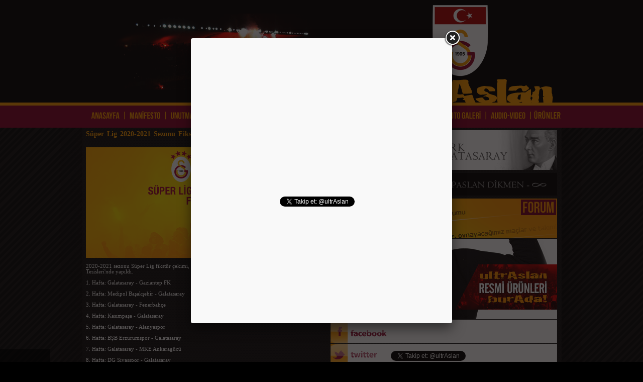

--- FILE ---
content_type: text/html; Charset=utf-8
request_url: http://www.ultraslan.com/Oku.asp?okuID=4344
body_size: 18688
content:

		<html>
		<head>
		<title>Süper Lig 2020-2021 Sezonu Fikstürü</title>
		<meta name="Description" content="ultrAslan | Bağımsız Taraftar Oluşumu" />
		<meta name="Keywords" content="ultrAslan, uA, ultraslan, ultra aslan, ultraaslan, eski Açık, kapalı, taraftar, tribün, davul, meşale, ali sami yen, ali sami yen sokak, ultras, milyonlarca, galatasaray, istanbul, türkiye, Galatasaray supporters, deplasman, sami yen, metin oktay, taçsız kral, pankart, tayfa" />
		<meta http-equiv="Content-Type" content="text/html; charset=utf-8" />
		<meta name="google-site-verification" content="siCOUNE1jx4WC_fjDBRfqgMJWGK0IsCYFR2p506bD4E" />
		<link rel="shortcut icon" href="/images/uA.ico" />
		<link rel="stylesheet" type="text/css" href="/Css/reset.css" />
		<link rel="stylesheet" type="text/css" href="/Css/v3uA.css" />	
		
		<script src="//cdnjs.cloudflare.com/ajax/libs/jquery/2.1.0/jquery.js" type="text/javascript" charset="utf-8"></script>		
		<script  type="text/javascript" src="/Js/uA.js"></script>
		
		
		
	    <script type="text/javascript" src="//cdnjs.cloudflare.com/ajax/libs/fancybox/2.1.5/jquery.fancybox.pack.js"></script>
	    <script type="text/javascript" src="//cdnjs.cloudflare.com/ajax/libs/fancybox/2.1.5/helpers/jquery.fancybox-thumbs.js"></script>
	    
	    <link rel="stylesheet" type="text/css" href="//cdnjs.cloudflare.com/ajax/libs/fancybox/2.1.5/jquery.fancybox.css" />  
	    <link rel="stylesheet" type="text/css" href="//cdnjs.cloudflare.com/ajax/libs/fancybox/2.1.5/helpers/jquery.fancybox-thumbs.css" />
	    				
		
			<script type="text/javascript">
			    $(document).ready(function() {
			        $.fancybox([{ 'href': '/_uATwitter.html', 'openEffect': 'elastic', 'closeEffect': 'elastic'}],
					{
					    'padding': 0,
					    'transitionIn': 'none',
					    'transitionOut': 'none',
					    'type': 'iframe',
					    'changeFade': 0,
					    'maxWidth': 520,
					    'maxHeight': 567,
					    'width': '520px',
					    'height': '567px',
					    'closeClick': false,
					    'autoSize': false
					});
			    });	
			</script>	
		
		

        
        		
		<script type="text/javascript">
		  var _gaq = _gaq || [];
		  _gaq.push(['_setAccount', 'UA-125643-1']);
		  _gaq.push(['_setDomainName', '.ultraslan.com']);
		  _gaq.push(['_trackPageview']);

		  (function() {
			var ga = document.createElement('script'); ga.type = 'text/javascript'; ga.async = true;
			ga.src = ('https:' == document.location.protocol ? 'https://ssl' : 'http://www') + '.google-analytics.com/ga.js';
			var s = document.getElementsByTagName('script')[0]; s.parentNode.insertBefore(ga, s);
		  })();
		</script>
		<script language='JavaScript' type='text/javascript'>
			if (top.location != self.location) top.location = self.location;
		</script>	
		</head>
		

		
		<body class="icBody">
		
	<table style="width: 100%" border="0" cellpadding="0" cellspacing="0" align="center">
	<tr>
		<td id="tepe" class="siyahBg">
			<table class="Sabit" border="0" cellpadding="0" cellspacing="0" align="center">
				<tr>
					<td align="left"><a href="/Default.asp" title="ultrAslan Ana Sayfa"><img alt="Ana Sayfa" src="/images/v3//Tepe/banner.png" width="572" height="162" title="ultrAslan Ana Sayfa" /></a></td>
					<td align="right"><a href="http://www.ultrAslan.com" title="ultrAslan Ana Sayfa"><img alt="Ana Sayfa" src="/images/v3//Tepe/logo.png" width="358" height="204" title="ultrAslan Ana Sayfa" /></a></td>
				</tr>
			</table>
		</td>
	</tr>
	<tr>
		<td class="ustMenu" id="Menu" align="center">
			<table class="Sabit" border="0" cellpadding="0" cellspacing="0" align="center">
				<tr>
					<td align="center">
						<table style="width: 90%" border="0" cellpadding="0" cellspacing="0" align="center">
							<tr>
								<td style="width: 85px"><a href="http://www.ultrAslan.com" title="Ana Sayfa"><img onmouseover="MM_swapImage('m1','','/images/v3//Menu/menubeyaz_11.png',1)" onmouseout="MM_swapImgRestore()" name="m1" alt="Ana Sayfa" src="/images/v3//Menu/index_11.png" width="85" height="22" title="Ana Sayfa" /></a></td>
								<td style="width: 81px"><a href="/Manifestomuz.asp" title="Manifesto"><img onmouseover="MM_swapImage('m2','','/images/v3//Menu/menubeyaz_12.png',1)" onmouseout="MM_swapImgRestore()" name="m2" alt="Manifesto" src="/images/v3//Menu/index_12.png" width="81" height="22" title="Manifesto" /></a></td>
								<td style="width: 110px"><a href="#" title="Unutmayacağız"><img onmouseover="MM_swapImage('m3','','/images/v3//Menu/menubeyaz_13.png',1)" onmouseout="MM_swapImgRestore()" name="m3" alt="Unutmayacağız" src="/images/v3//Menu/index_13.png" width="110" height="22" title="Unutmayacağız" /></a></td>
								<td style="width: 131px"><a href="/temsilciListe.asp" title="Temsilciliklerimiz"><img onmouseover="MM_swapImage('m4','','/images/v3//Menu/menubeyaz_14.png',1)" onmouseout="MM_swapImgRestore()" name="m4" alt="Temsilciliklerimiz" src="/images/v3//Menu/index_14.png" width="131" height="22" title="Temsilciliklerimiz" /></a></td>
								<td style="width: 91px"><a href="/altGruplar.asp" title="Alt Gruplar"><img onmouseover="MM_swapImage('m5','','/images/v3//Menu/menubeyaz_15.png',1)" onmouseout="MM_swapImgRestore()" name="m5" alt="Alt Gruplar" src="/images/v3//Menu/index_15.png" width="91" height="22" title="Alt Gruplar" /></a></td>
								<td style="width: 77px"><a href="/Haberler.asp" title="Haberler"><img onmouseover="MM_swapImage('m6','','/images/v3//Menu/menubeyaz_16.png',1)" onmouseout="MM_swapImgRestore()" name="m6" alt="Haberler" src="/images/v3//Menu/index_16.png" width="77" height="22" title="Haberler" /></a></td>
								<td style="width: 85px"><a href="/Makaleler.asp" title="Makaleler"><img onmouseover="MM_swapImage('m7','','/images/v3//Menu/menubeyaz_17.png',1)" onmouseout="MM_swapImgRestore()" name="m7" alt="Makaleler" src="/images/v3//Menu/index_17.png" width="85" height="22" title="Makaleler" /></a></td>
								<td style="width: 57px"><a href="http://forum.ultraslan.com/" title="Forum"><img onmouseover="MM_swapImage('m8','','/images/v3//Menu/menubeyaz_18.png',1)" onmouseout="MM_swapImgRestore()" name="m8" alt="Forum" src="/images/v3//Menu/index_18.png" width="57" height="22" title="Forum" /></a></td>
								<td style="width: 87px"><a href="/fotoGaleri.asp" title="Foto Galeri"><img onmouseover="MM_swapImage('m9','','/images/v3//Menu/menubeyaz_19.png',1)" onmouseout="MM_swapImgRestore()" name="m9" alt="Foto Galeri" src="/images/v3//Menu/index_19.png" width="87" height="22" title="Foto Galeri" /></a></td>
								<td style="width: 89px"><a href="/videoGaleri.asp" title="Audio - Video"><img onmouseover="MM_swapImage('m10','','/images/v3//Menu/menubeyaz_20.png',1)" onmouseout="MM_swapImgRestore()" name="m10" alt="Audio - Video" src="/images/v3//Menu/index_20.png" width="89" height="22" title="Audio - Video" /></a></td>
								<td style="width: 60px"><a href="https://www.gsstore.org/ultrAslan/" target="_blank" title="ultrAslan Ürünleri"><img onmouseover="MM_swapImage('m11','','/images/v3//Menu/menubeyaz_21.png',1)" onmouseout="MM_swapImgRestore()" name="m11" alt="ultrAslan Ürünleri" src="/images/v3//Menu/index_21.png" width="60" height="22" title="ultrAslan Ürünleri" /></a></td>
							</tr>
						</table>
					</td>
				</tr>
			</table>		
		</td>
	</tr>
	<tr>
		<td align="center" id="Orta">
			<table class="orta" border="0" cellpadding="0" cellspacing="0" align="center">
				<tr>
					<td class="Sol" valign="top">

	<h4 class="sayfaBaslik">Süper Lig 2020-2021 Sezonu Fikstürü</h4>
	<br />
	
<div>
	
	
	<img src="/images/Haberler/20-21/2021fikstur.jpg" alt="" align="" border="0px" /></div>


<div>
	
	
	<span style="font-size: 8pt;"><br />
		
		
		</span></div>


<div>
	
	
	<span style="font-size: 8pt;">2020-2021 sezonu Süper Lig fikstür çekimi, bugün Riva Hasan Doğan Milli Takımlar Kamp ve Eğitim Tesisleri'nde yapıldı.</span></div>


<div>
	
	
	<span style="font-size: 8pt;"><br />
		
		
		</span></div>


<div>
	
	
	<span style="font-size: 8pt;">1. Hafta: Galatasaray - Gaziantep FK&nbsp;</span></div>


<div>
	
	
	<span style="font-size: 8pt;"><br />
		
		
		</span></div>


<div>
	
	
	<span style="font-size: 8pt;">2. Hafta: Medipol Başakşehir - Galatasaray</span></div>


<div>
	
	
	<span style="font-size: 8pt;"><br />
		
		
		</span></div>


<div>
	
	
	<span style="font-size: 8pt;">3. Hafta: Galatasaray - Fenerbahçe</span></div>


<div>
	
	
	<span style="font-size: 8pt;"><br />
		
		
		</span></div>


<div>
	
	
	<span style="font-size: 8pt;">4. Hafta: Kasımpaşa - Galatasaray</span></div>


<div>
	
	
	<span style="font-size: 8pt;"><br />
		
		
		</span></div>


<div>
	
	
	<span style="font-size: 8pt;">5. Hafta: Galatasaray - Alanyaspor</span></div>


<div>
	
	
	<span style="font-size: 8pt;"><br />
		
		
		</span></div>


<div>
	
	
	<span style="font-size: 8pt;">6. Hafta: BŞB Erzurumspor - Galatasaray</span></div>


<div>
	
	
	<span style="font-size: 8pt;"><br />
		
		
		</span></div>


<div>
	
	
	<span style="font-size: 8pt;">7. Hafta: Galatasaray - MKE Ankaragücü</span></div>


<div>
	
	
	<span style="font-size: 8pt;"><br />
		
		
		</span></div>


<div>
	
	
	<span style="font-size: 8pt;">8. Hafta: DG Sivasspor - Galatasaray</span></div>


<div>
	
	
	<span style="font-size: 8pt;"><br />
		
		
		</span></div>


<div>
	
	
	<span style="font-size: 8pt;">9. Hafta: Galatasaray - Hes Kablo Kayserispor</span></div>


<div>
	
	
	<span style="font-size: 8pt;"><br />
		
		
		</span></div>


<div>
	
	
	<span style="font-size: 8pt;">10. Hafta: Çaykur Rizespor - Galatasaray</span></div>


<div>
	
	
	<span style="font-size: 8pt;"><br />
		
		
		</span></div>


<div>
	
	
	<span style="font-size: 8pt;">11. Hafta: Galatasaray - Hatayspor</span></div>


<div>
	
	
	<span style="font-size: 8pt;"><br />
		
		
		</span></div>


<div>
	
	
	<span style="font-size: 8pt;">12. Hafta: Bay</span></div>


<div>
	
	
	<span style="font-size: 8pt;"><br />
		
		
		</span></div>


<div>
	
	
	<span style="font-size: 8pt;">13. Hafta: Fatih Karagümrük - Galatasaray</span></div>


<div>
	
	
	<span style="font-size: 8pt;"><br />
		
		
		</span></div>


<div>
	
	
	<span style="font-size: 8pt;">14. Hafta: Galatasaray - Göztepe</span></div>


<div>
	
	
	<span style="font-size: 8pt;"><br />
		
		
		</span></div>


<div>
	
	
	<span style="font-size: 8pt;">15. Hafta: Trabzonspor - Galatasaray</span></div>


<div>
	
	
	<span style="font-size: 8pt;"><br />
		
		
		</span></div>


<div>
	
	
	<span style="font-size: 8pt;">16. Hafta: Galatasaray - Antalyaspor</span></div>


<div>
	
	
	<span style="font-size: 8pt;"><br />
		
		
		</span></div>


<div>
	
	
	<span style="font-size: 8pt;">17. Hafta: İH Konyaspor - Galatasaray</span></div>


<div>
	
	
	<span style="font-size: 8pt;"><br />
		
		
		</span></div>


<div>
	
	
	<span style="font-size: 8pt;">18. Hafta: Galatasaray - Gençlerbirliği</span></div>


<div>
	
	
	<span style="font-size: 8pt;"><br />
		
		
		</span></div>


<div>
	
	
	<span style="font-size: 8pt;">19. Hafta: Beşiktaş - Galatasaray</span></div>


<div>
	
	
	<span style="font-size: 8pt;"><br />
		
		
		</span></div>


<div>
	
	
	<span style="font-size: 8pt;">20. Hafta: Galatasaray - Denizlispor</span></div>


<div>
	
	
	<span style="font-size: 8pt;"><br />
		
		
		</span></div>


<div>
	
	
	<span style="font-size: 8pt;">21. Hafta: Yeni Malatyaspor - Galatasaray</span></div>
	<br /><br />
	<div align="right" class="haberTarih">26 Ağustos 2020 Çarşamba&nbsp;23:01</div>
	<br />
	<div align="center"><span  class='st_sharethis_vcount' displayText='ShareThis'></span><span  class='st_facebook_vcount' displayText='Facebook'></span><span  class='st_twitter_vcount' displayText='Tweet'></span><span  class='st_friendfeed_vcount' displayText='FriendFeed'></span><span  class='st_plusone_vcount' ></span><span  class='st_fblike_vcount' ></span></div>
	<script type="text/javascript">var switchTo5x=false;</script><script type="text/javascript" src="http://w.sharethis.com/button/buttons.js"></script><script type="text/javascript">stLight.options({publisher:'5cf956ea-d88c-4573-a8f0-35b8c4785f4a'});</script>
 
						
					</td>
					<td class="Sag" valign="top">
						<table style="width: 100%" border="0" cellpadding="0" cellspacing="0">
							<tr>
								<td>
									<div><a href="http://www.ultraslan.com/Oku.asp?okuID=1364" title="Atatürk ve Galatasaray"><img alt="Atatürk ve Galatasaray" src="/images/v3//Sag/atavegs.png" width="451" height="79" title="Atatürk ve Galatasaray" /></a></div>
									<div class="sagAyar"><a href="/Unutmayacagiz.asp" title="Unutmayacağız!"><img alt="Unutmayacağız!" src="/images/v3//Sag/gk.png" width="451" height="45" title="Unutmayacağız!" vspace="5" /></a></div>
									<div class="sagAyar"><a href="http://forum.ultraslan.com/" title="ultrAslan Forum"><img alt="ultrAslan Forum" src="/images/v3//Sag/forum.png" width="451" height="79" title="ultrAslan Forum" /></a></div>
									<div class="sagAyar"><a href="https://www.gsstore.org/ultrAslan/" title="ultrAslan Ürünleri"><img alt="ultrAslan Ürünleri" src="/images/v3//Sag/ultrAslanShop.jpg" width="451" height="160" title="ultrAslan Ürünleri" /></a></div>
									<!--
									<div class="sagAyar">
										<table style="width: 451px" border="0" cellpadding="0" cellspacing="0">
											<tr>
												<td style="width: 74px"><a href="#" title="Futbol"><img alt="Futbol" src="/images/v3//Sag/futbol.png" width="74" height="45" title="Futbol" /></a></td>
												<td style="width: 88px"><a href="#" title="Basketbol"><img alt="Basketbol" src="/images/v3//Sag/basket.png" width="88" height="45" title="Basketbol" /></a></td>
												<td style="width: 87px"><a href="#" title="Voleybol"><img alt="Voleybol" src="/images/v3//Sag/voleybol.png" width="87" height="45" title="Voleybol" /></a></td>
												<td style="width: 202px"><img alt="Ajanda" src="/images/v3//Sag/uajanda.png" width="202" height="45" title="Ajanda" /></td>
											</tr>
										</table>									
									</div>
									-->
									<table style="width: 100%; height: 96px; margin-top: 1px" border="0" cellpadding="0" cellspacing="0">
										<tr>
											<td class="fbook"><iframe src="//www.facebook.com/plugins/like.php?app_id=262297377114208&amp;href=http%3A%2F%2Ffacebook.com%2FultrAslanFanPage&amp;send=false&amp;layout=standard&amp;width=320&amp;show_faces=false&amp;action=like&amp;colorscheme=light&amp;font&amp;height=35" scrolling="no" frameborder="0" style="border:none; overflow:hidden; width:320px; height:35px;" allowTransparency="true"></iframe></td>
										</tr>
										<tr>
											<td class="twitter"><a href="http://twitter.com/ultrAslan" class="twitter-follow-button" data-lang="tr" title="ultrAslan Twitter'da!">ultrAslan Twitter'da!</a><script src="//platform.twitter.com/widgets.js" type="text/javascript"></script></td>
										</tr>

									</table>									
									<div class="sagAyar">
										<table style="width: 95%" align="center">
											<tr>
												<td style="width: 40%" align="left">
													<span class="linkBaslik">»</span>&nbsp;<a href="http://www.galatasaray.org" target="_blank"><strong>Galatasaray SK</strong></a><br />
													<span class="linkBaslik">»</span>&nbsp;<a href="http://www.gsstore.org/" target="_blank"><strong>GS Store</a><br />
													<span class="linkBaslik">»</span>&nbsp;<a href="http://www.galatasaray.org/gsdergi/" target="_blank"><strong>GS Dergi</strong></a><br />
												</td>
												<td style="width: 30%" align="left">
													<span class="linkBaslik">»</span>&nbsp;<a href="http://www.galatasaray.org/gsmobile/" target="_blank"><strong>GSMobile</strong></a><br />
													<span class="linkBaslik">»</span>&nbsp;<a href="http://www.galatasaray.com/" target="_blank"><strong>GSTV</strong></a><br />
													<span class="linkBaslik">»</span>&nbsp;<a href="http://www.galatasaray.org/gsbonus/" target="_blank"><strong>GSBonus</strong></a><br />											
												</td>
												<td style="width: 30%" align="left">
													<span class="linkBaslik">»</span>&nbsp;<a href="http://www.gssigorta.com.tr/" target="_blank"><strong>GSSigorta</strong></a><br />
													<span class="linkBaslik">»</span>&nbsp;<a href="http://www.ttnet.com.tr/gsnet" target="_blank"><strong>GSNet</strong></a><br />
													<span class="linkBaslik">»</span>&nbsp;<a href="http://www.gsbilyoner.com/" target="_blank"><strong>GSBilyoner</strong></a><br />										
												</td>
											</tr>
										</table>									
									</div>
									<div class="sagAyar" align="right"><a href="/fotoGaleri.asp" title="Fotoğraf Galerisi"><img alt="Fotoğraf Galerisi" src="/images/v3//Sag/fotogaleri.png" width="304" height="154" title="Fotoğraf Galerisi" /></a></div>
								<div class="sagAyar" align="right"><script src="https://apis.google.com/js/plusone.js"></script>

<div class="g-ytsubscribe" data-channel="ultrAslancom" data-layout="default" data-theme="dark"></div>
</td>
							</tr>						
						</table>
					</td>
				</tr>
			</table>
		</td>
	</tr>
		
	<tr>
		<td style="height: 1050px;" align="center" align="top">
			
				<!--
				Sanma ki dönerim artık geriye,</br>
				Bu sana aşkımdan en son hediye,</br>
				Beni hatırlayıp ağlarsın diye,</br>
				Kapına kırmızı bir gül bıraktım.</br>
				Ellerde cigara seni izledik,</br>
				Kırmızı gülleri kapına﻿ serdik,</br>
				Tutmadın sevgilim ellerimizden,</br>
				Koştuk biz yine Cimboma geldik.</br></br>
				<object type="application/x-shockwave-flash" data="http://flash-mp3-player.net/medias/player_mp3_mini.swf" width="150" height="20">
					<param name="movie" value="http://flash-mp3-player.net/medias/player_mp3_mini.swf" />
					<param name="bgcolor" value="#000000" />
					<param name="FlashVars" value="mp3=/Sanmaki.mp3&amp;autoplay=1" />
				</object>		
				-->
			
		</td>
	</tr>	
</table>
<div id="telifHakki">Copyright © 2001 - 2011 ultrAslan. Tüm hakları saklıdır. İzinsiz ve kaynak gösterilemeden yayınlanamaz. </div>
</body>

</html>

--- FILE ---
content_type: text/html
request_url: http://www.ultraslan.com/_uATwitter.html
body_size: 823
content:
<!DOCTYPE html PUBLIC "-//W3C//DTD XHTML 1.0 Transitional//EN" "http://www.w3.org/TR/xhtml1/DTD/xhtml1-transitional.dtd">
<html xmlns="http://www.w3.org/1999/xhtml">

<head>
<meta content="text/html; charset=utf-8" http-equiv="Content-Type" />
<title>ultrAslan Twitter</title>
<style type="text/css">body {
	padding: 0px;
	margin: 0px;
}
</style>
</head>

<body>
<div style="background-image: url(http://cdngiris.ultraslan.com/images/ultrAslan_twitter.jpg); height: 567px; width: 520px;">
    <div style="padding-top: 315px; text-align: center;"><a href="http://twitter.com/ultrAslan" class="twitter-follow-button" data-lang="tr" title="ultrAslan Twitter'da!">ultrAslan Twitter'da!</a><script src="http://platform.twitter.com/widgets.js" type="text/javascript"></script></div>
</div>

</body>

</html>


--- FILE ---
content_type: text/html; charset=utf-8
request_url: https://accounts.google.com/o/oauth2/postmessageRelay?parent=http%3A%2F%2Fwww.ultraslan.com&jsh=m%3B%2F_%2Fscs%2Fabc-static%2F_%2Fjs%2Fk%3Dgapi.lb.en.W5qDlPExdtA.O%2Fd%3D1%2Frs%3DAHpOoo8JInlRP_yLzwScb00AozrrUS6gJg%2Fm%3D__features__
body_size: 161
content:
<!DOCTYPE html><html><head><title></title><meta http-equiv="content-type" content="text/html; charset=utf-8"><meta http-equiv="X-UA-Compatible" content="IE=edge"><meta name="viewport" content="width=device-width, initial-scale=1, minimum-scale=1, maximum-scale=1, user-scalable=0"><script src='https://ssl.gstatic.com/accounts/o/2580342461-postmessagerelay.js' nonce="ruhAFFsHcDuZo4c6Bdfzww"></script></head><body><script type="text/javascript" src="https://apis.google.com/js/rpc:shindig_random.js?onload=init" nonce="ruhAFFsHcDuZo4c6Bdfzww"></script></body></html>

--- FILE ---
content_type: text/css
request_url: http://www.ultraslan.com/Css/v3uA.css
body_size: 3930
content:
body {
	margin: 0;
	padding: 0;
	font-family: Verdana;
	font-size: 10px;
	color: #FFFFFF;
	background-color: #000000;		
}
.indexBody {
	background-image: url('/images/v3/Diger/index-bg.png'); 
	background-repeat: no-repeat; 
	background-position: center;
	background-position: top;
}
.icBody {
	background-image: url('/images/v3/Diger/ic-bg.png'); 
	background-repeat: no-repeat; 
	background-position: center;
	background-position: top;
}
@font-face {
    font-family: 'MyriadProBoldCondensed';
    src: url('myriadpro-boldcond_0-webfont.eot');
    src: url('myriadpro-boldcond_0-webfont.eot?#iefix') format('embedded-opentype'),
         url('myriadpro-boldcond_0-webfont.woff') format('woff'),
         url('myriadpro-boldcond_0-webfont.ttf') format('truetype'),
         url('myriadpro-boldcond_0-webfont.svg#MyriadProBoldCondensed') format('svg');
    font-weight: normal;
    font-style: normal;

}
.ustMenu {
	background-image: url('/images/v3/menu/menu-bg.png');
	background-repeat: repeat-x;
	height: 50px;
}
.Sabit {
	width: 930px;
}
.orta {
	width: 930px; 
	margin-bottom: 75px;
}
.mansetBasliklar {
	height: 125px !important;
	height: 126px;
}
.Sol {
	width: 482px;
	padding: 5px;
}
.Sag {
	padding: 5px 5px 5px 0px;
	width: 451px;
}
.ajanda {
	padding: 7px;
	background-color: #191919;
	width: 451px;
	height: 110px;
}
.fbook {
	padding-left: 120px;
	background-image: url('/images/v3/Sag/facebook.png');
	background-repeat: no-repeat;
	width: 451px;
	height: 47px;
	margin-top: 1px;
}
.twitter {
	background-image: url('/images/v3/Sag/twitter.png');
	background-repeat: no-repeat;
	width: 451px;
	height: 47px;
	padding-left: 120px;
	margin-top: 1px;
}
a {
	color: #FF9C00;
	text-decoration: none;
}
a:active {
	color: #FF9C00;
	text-decoration: none;
}
a:hover {
	color: #BB0707;
	text-decoration: none;
}
.mansetBaslik {
	WIDTH: 482px;
	position: absolute;
}
.mansetBaslik .nor {
	FLOAT: left;
	WIDTH: 472px  !important;
	WIDTH: 100%;
	background-image: url('/images/v3/Diger/mansetroll2.png');
	background-repeat: repeat-x;
	height: 24px;
	margin-top: 1px;
	font-family: 'MyriadProBoldCondensed';
	color: #FFFFFF;
	font-size: 17px;
	text-decoration: none;
	padding-left: 10px;
	text-align: left;	
}
.mansetBaslik .act {
	FLOAT: left;
	WIDTH: 467px  !important;
	WIDTH: 100%;
	background-image: url('/images/v3/Diger/mansetroll1.png');
	background-repeat: repeat-x;
	height: 24px;
	margin-top: 1px;
	font-family: 'MyriadProBoldCondensed';
	color: #FF9C00;
	font-size: 18px;
	text-decoration: none;
	padding-left: 15px;
	text-align: left;		
}
.sagAyar {
	margin-top: 1px;
}
.linkBaslik {
	color: #FFFFFF;
	font-weight: bold;
	font-size: 12px;
}
.siyahBg {
	background-color: #000000;
}
#telifHakki {
	z-index: 9999;
	position: fixed;
	_position: absolute;
	bottom: 0px;
	clip: rect(0 100 85 0);
	_top: expression(document.documentElement.scrollTop +document.documentElement.clientHeight-this.clientHeight);
	_left: expression(document.documentElement.scrollLe ft + document.documentElement.clientWidth - offsetWidth);
	width: 100%;
	text-align: center;
	font-size: 14px;
	color: #FFFFFF;
	background-color: #000000;
	opacity: 0.5;
	filter: progidXImageTransform.Microsoft.Alpha(opacity=50 );
	height: 25px;
}
#mansetKisa {
	color: #FFFFFF;
	padding: 7px;
	margin-top: 1px;
	background-color: #191919;
	font-size: 11px;
	text-align: justify;
}



h4.sayfaBaslik {
	color: #ff9c00;
	font-family: Verdana;
	word-spacing: 2px;
	font-size: 14px;
}
.haberTarih {
	color: #bb0707;
	font-family: Verdana;
	font-size: 11px;
}
.tbIcerik tbody td {
	border-color: #111213 #111213 #111213 #111213;
	border-style: solid;
	border-width: 1px;
	padding: 1px;
}
.tdSatir1 {
	background-color: #212121;
}
.tdSatir2 {
	background-color: #2e2e2e;
}